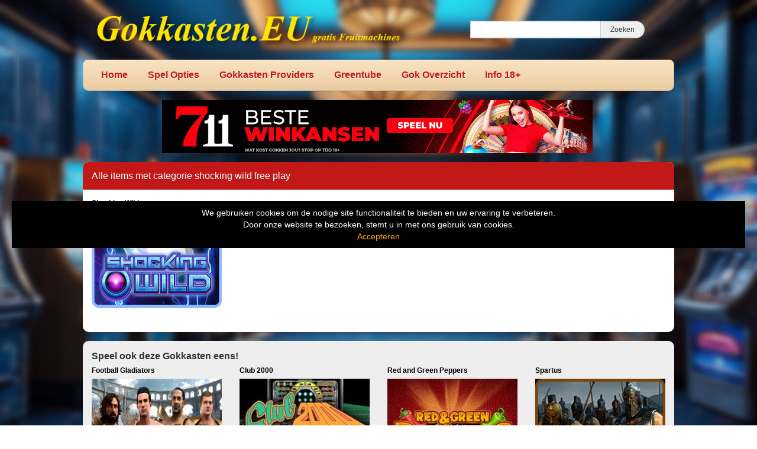

--- FILE ---
content_type: text/css
request_url: https://www.gokkasten.eu/wp-content/themes/cherryworld/css/style-subsite-10.css?ver=1765624412
body_size: 228
content:
/* menu */
#header .menu {
  background-image: -webkit-linear-gradient(top, #f9e4c5 0%, #ebcba0 100%);
  background-image: -o-linear-gradient(top, #f9e4c5 0%, #ebcba0 100%);
  background-image: linear-gradient(to bottom, #f9e4c5 0%, #ebcba0 100%);
  background-repeat: repeat-x;
}
#header .menu > li a {
  color: #c21818;
}
#header .menu > li > a:hover,
#header .menu > li.active > a,
#header .menu > li:hover .sub-menu,
#header .menu > li:hover > a {
  background-color: #ffffff;
}
#header .menu > li .sub-menu a {
  color: ;
}
#header-small .toggles {
  background-image: -webkit-linear-gradient(top, #c21818 0%, #c21818 100%);
  background-image: -o-linear-gradient(top, #c21818 0%, #c21818 100%);
  background-image: linear-gradient(to bottom, #c21818 0%, #c21818 100%);
  background-repeat: repeat-x;
}
#header-small .toggles .small-menu-toggle span {
  background-color: #c21818;
}
#small-menu {
  background-image: -webkit-linear-gradient(top, #f9e4c5 0%, #ebcba0 100%);
  background-image: -o-linear-gradient(top, #f9e4c5 0%, #ebcba0 100%);
  background-image: linear-gradient(to bottom, #f9e4c5 0%, #ebcba0 100%);
  background-repeat: repeat-x;
}
#small-menu a {
  color: #c21818;
}
#small-menu .search {
  border: 1px solid #c21818;
}
/* slider */
#slider li a {
  color: #fdd652;
}
#slider li a .read-more {
  color: #ffffff;
  background-color: #c21818;
}
/* h1 */
h1 {
  background-image: -webkit-linear-gradient(top, #c21818 0%, #c21818 100%);
  background-image: -o-linear-gradient(top, #c21818 0%, #c21818 100%);
  background-image: linear-gradient(to bottom, #c21818 0%, #c21818 100%);
  background-repeat: repeat-x;
  color: #ffffff;
}
/* section and gameslist title */
.section-title,
.games.with-thumb-title-contents-and-read-more li a .title {
  color: #2a98ae;
}
/* footer */
#footer-lower,
#footer-lower a {
  color: #fdd652;
}
/* vertical */
